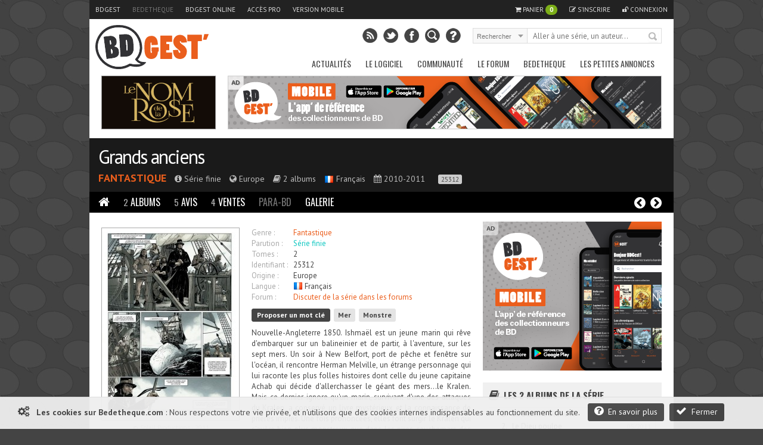

--- FILE ---
content_type: text/html; charset=UTF-8
request_url: https://www.bedetheque.com/serie-25312-BD-Grands-anciens.html
body_size: 15213
content:
<!DOCTYPE html>
<html dir="ltr" lang="fr">

        <head>
                <!-- ENV/PRODUCTION/0 -->
                
                <title>Grands anciens - BD, informations, cotes</title>
                <meta charset="utf-8" />
                <meta name="robots" content="index,follow" />

                <meta name="viewport" content="width=device-width" />
                <meta name="keywords" content="Grands anciens, bd, manga, comics, base, cote, argus, cotation, bdm, bande, dessinee, bandes, dessines, logiciel, gestion, collection, couverture, comix, petites annonces, ventes" />    
                <meta name="description" content="Tout sur la série Grands anciens : Nouvelle-Angleterre 1850. Ishmaël est un jeune marin qui rêve d'embarquer sur un balineinier et de partir, à l'aventure, sur les sept mers. Un soir à New Belfort, port de pêche et fenêtre sur l'océan, il rencontre Herman Melville, un étrange personnage qui lui raconte les plus folles histoires dont celle du jeune capitaine Achab qui décide d'allerchasser le géant des mers...le Kralen. Mais ce dernier ignore qu'un marin, survivant d'une des attaques du Kralen, a conservé un livre mystérieux et la connaissance de prières impies. Une fois prononcées, elles font surgir le Kralen qui s'avère bien plus monstreux que dans les pires cauchemars des équipages." />
                <meta name="author" lang="fr" content="Philippe MAGNERON" />

                                <meta name="category" content="BD, bande dessinee" />        
                <link rel="image_src" href="https://www.bedetheque.com/media/Couvertures/Couv_114261.jpg" />

                <meta property="og:title" content="Grands anciens - BD, informations, cotes" />
                <meta property="og:type" content="website" />
                <meta property="og:image" content="https://www.bedetheque.com/media/Couvertures/Couv_114261.jpg" />
                <meta property="og:url" content="https://www.bedetheque.com/serie-25312-BD-Grands-anciens.html" />
                <meta property="og:description" content="Tout sur la série Grands anciens : Nouvelle-Angleterre 1850. Ishmaël est un jeune marin qui rêve d'embarquer sur un balineinier et de partir, à l'aventure, sur les sept mers. Un soir à New Belfort, port de pêche et fenêtre sur l'océan, il rencontre Herman Melville, un étrange personnage qui lui raconte les plus folles histoires dont celle du jeune capitaine Achab qui décide d'allerchasser le géant des mers...le Kralen. Mais ce dernier ignore qu'un marin, survivant d'une des attaques du Kralen, a conservé un livre mystérieux et la connaissance de prières impies. Une fois prononcées, elles font surgir le Kralen qui s'avère bien plus monstreux que dans les pires cauchemars des équipages." />

                                <meta name="twitter:card" content="summary_large_image" />
                <meta name="twitter:site" content="@BDGest" />
                <meta name="twitter:creator" content="" />
                <meta name="twitter:title" content="Grands anciens - BD, informations, cotes" />
                <meta name="twitter:description" content="Tout sur la série Grands anciens : Nouvelle-Angleterre 1850. Ishmaël est un jeune marin qui rêve d'embarquer sur un balineinier et de partir, à l'aventure, sur les sept mers. Un soir à New Belfort, port de pêche et fenêtre sur l'océan, il rencontre Herman Melville, un étrange personnage qui lui raconte les plus folles histoires dont celle du jeune capitaine Achab qui décide d'allerchasser le géant des mers...le Kralen. Mais ce dernier ignore qu'un marin, survivant d'une des attaques du Kralen, a conservé un livre mystérieux et la connaissance de prières impies. Une fois prononcées, elles font surgir le Kralen qui s'avère bien plus monstreux que dans les pires cauchemars des équipages." />
                <meta name="twitter:image" content="https://www.bedetheque.com/media/Couvertures/Couv_114261.jpg" />


                <!-- <link rel="icon" type="image/png" href="https://www.bedetheque.com/favicon.ico" /> -->
                <!-- <link rel="icon" type="image/png" href="https://www.bedetheque.com/skin/icons/favicon_bedetheque.png" /> -->
                <link rel="icon" href="https://www.bedetheque.com/favicon_bdgest.svg"  type="image/svg+xml">
                
                                        <link rel="canonical" href="https://www.bedetheque.com/serie-25312-BD-Grands-anciens.html" >
                                        
                <link rel="alternate" type="application/rss+xml" title="BDGest RSS Feed" href="https://www.bdgest.com/rss" /> 
                                        <link rel="alternate" media="only screen and (max-width: 640px)" href="https://m.bedetheque.com/serie-25312-BD-Grands-anciens.html" >
                
                <link href="https://www.bdgest.com/css/reset.css" rel="stylesheet" type="text/css" />
                <link href="https://www.bdgest.com/css/text.css" rel="stylesheet" type="text/css" />
                <link href="https://www.bdgest.com/css/960.css" rel="stylesheet" type="text/css" />
                <link href="https://www.bdgest.com/css/colorbox.css" rel="stylesheet" type="text/css" />
                <link href="https://www.bdgest.com/css/flexslider.css" rel="stylesheet" type="text/css" />
                <link href="https://www.bedetheque.com/css/font-awesome.min.css" rel="stylesheet" type="text/css" />
                <link href="https://www.bdgest.com/css/style.css?v=f49badc8" rel="stylesheet" type="text/css" />
                <link href="https://www.bdgest.com/css/jqueryui/jquery-ui-1.9.1.custom.min.css" rel="stylesheet" type="text/css" />
                <link href="https://www.bdgest.com/css/rating.css" rel="stylesheet" type="text/css" />
                <link href="https://fonts.googleapis.com/css?family=Oswald:regular,italic,bold,bolditalic" rel="stylesheet" type="text/css" />
                <link href="https://fonts.googleapis.com/css?family=PT+Sans:regular,italic,bold,bolditalic" rel="stylesheet" type="text/css" />

                                        <link href="https://www.bdgest.com/css/bandeau.css?v=f49badc8" rel="stylesheet" type="text/css" />
                
                <!-- Dark Mode -->
                   
                <link href="https://www.bdgest.com/css/responsive.css?v=f49badc8" rel="stylesheet" type="text/css" />
                                       

        
                        	
        

        <!-- Code de gestion des campagnes -->
                 
                                         
                                                                                                                        <script src='https://www.bedetheque.com/javascript/campagne?Zone[]=1&Zone[]=2&Zone[]=6&Zone[]=9&Zone[]=8&rd=2362'></script> 
                                                                        
                                                                                        
        <!--[if lt IE 9]>
                <script type="text/javascript" src='https://www.bdgest.com/js/ie.js'></script>        
        <link href="https://www.bdgest.com/css/ie.css" rel="stylesheet" type="text/css" />
        <![endif]-->          
        
        <style type="text/css">
                
                .MNWPQX8DLtbVlyp1 { width: 190px; height:88px; border:1px solid #888; float: left; overflow:hidden; }
                .MNWPQX8DLtbVlyp1 img { width: 190px; height: 88px; border: none;}  
        
                .WfYB9P5wC7amLiZE { display:block; margin-bottom:20px; height:140px; width:300px; }
                .WfYB9P5wC7amLiZE img { height:140px; width:300px; }
        
                .UGSaZvIT264BLN3H { width: 940px; margin: 0px auto 5px auto; overflow: hidden;z-index:0;}   
                
                @media only screen and (max-width: 767px) {
	
                        .UGSaZvIT264BLN3H { display:none !important;}   
                }
                
                @media only screen and (min-width: 480px) and (max-width: 767px) {
                        .UGSaZvIT264BLN3H { display:none !important;}   
                }
                
       </style>
       
</head>

<body class="home blog">
        
        <!--<div id="fb-root"></div>
        <script>(function(d, s, id) {
          var js, fjs = d.getElementsByTagName(s)[0];
          if (d.getElementById(id)) return;
          js = d.createElement(s); js.id = id;
          js.src = "//connect.facebook.net/fr_FR/sdk.js#xfbml=1&version=v2.0";
          fjs.parentNode.insertBefore(js, fjs);
        }(document, 'script', 'facebook-jssdk'));</script>
        -->
        <input type="hidden" value="" id="yyt">
        
        <div class="pixel_impression" style="display:none;">
            <img id="ImgPixelImpression" src="https://www.bdgest.com/habillages/pixelvide.png" align="bottom" width="1" height="1" border="0" hspace="1"> 
        </div>
        
        <div class="overlay" id="msg-overlay">
                <div class="overlay-grise"></div>
                <div id="msg-div" class="overlay-div">
                        <div class="overlay-entete center">
                                Cher lecteur de BDGest
                                <a href="#" class="ferme-overlay"><i class="icon-remove"></i></a>
                        </div>
                        <div class="overlay-container">
                                <p>Vous utilisez « Adblock » ou un autre logiciel qui bloque les zones publicitaires. Ces emplacements publicitaires sont une source de revenus indispensable à l'activité de notre site.</p>
                                <p>Depuis la création des site bdgest.com et bedetheque.com, nous nous sommes fait une règle de refuser tous les formats publicitaires dits "intrusifs". Notre conviction est qu'une publicité de qualité et bien intégrée dans le design du site sera beaucoup mieux perçue par nos visiteurs.</p>
                                <p>Pour continuer à apprécier notre contenu tout en gardant une bonne expérience de lecture, nous vous proposons soit :</p>
                                <br/>
                                <ul>
                                        <li><b>de validez dans votre logiciel Adblock votre acceptation de la visibilité des publicités sur nos sites.</b>
                                                <br/>
                                                Depuis la barre des modules vous pouvez désactiver AdBlock pour les domaine "bdgest.com" et "bedetheque.com".                         <br/><br/>
                                        </li>
                                        <li><b>d'acquérir une licence BDGest.</b>
                                                <br/>
                                                En plus de vous permettre l'accès au logiciel BDGest\' Online pour gérer votre collection de bande dessinées, cette licence vous permet de naviguer sur le site sans aucune publicité.

                                        </li>
                                </ul>
                                <br/><br/>
                                Merci pour votre compréhension et soutien,<br/>
                                L'équipe BDGest

                        </div>
                        <div class="overlay-boutons">

                                <input type="button" value="Fermer" class="buttonflat gray ferme-overlay">
                        </div>
                </div>		
        </div>

                        <div class="cookie_message">                       
                        <span class="msg">  
                                <i class="icon-cogs icon-1x"></i>&nbsp;&nbsp;
                                <b>Les cookies sur Bedetheque.com</b> : 
                                Nous respectons votre vie privée, et n'utilisons que des cookies internes indispensables au fonctionnement du site.                                      
                                <a href="https://www.bdgest.com/cookies" class="buttonflat bt-mid" style="margin-left:10px;"><i class="icon-question-sign icon-1x"></i>&nbsp;&nbsp;En savoir plus</a>
                                <a href="#" class="buttonflat bt-mid" id="link_ferme_cookie"><i class="icon-ok icon-1x"></i>&nbsp;&nbsp;Fermer</a>
                        </span>

                </div>
        
                                                <script>
                if (Campagnes[2] != "") {
                        document.write("<div id=\"pub-overlay\" class=\"overlay\">");
                        document.write("<div class=\"overlay-grise\"></div>");
                        document.write("<div id=\"interstitiel\">");
                        AfficheZone(2);
                        document.write("</div>");
                        document.write("<div id=\"interstitiel-ferme\"><a class=\"ferme-overlay\">Accès direct à www.bedetheque.com</a></div>");
                        document.write("</div>");
                }
                        </script> 
                	
                <div class="overlay" id="form-overlay">
                <div class="overlay-grise"></div>
                <div id="form-div" class="overlay-div">
                        <div class="overlay-entete">Titre Fenetre</div>
                        <div class="overlay-container">
                                Contenu Fenetre
                        </div>
                        <div class="overlay-boutons">
                                <input type="button" value="Fermer" class="button gray ferme-overlay">
                        </div>
                </div>		
        </div>

        <div class="overlay" id="form-overlay-acheter">
                <div class="overlay-grise"></div>
                <div id="form-div-acheter" class="overlay-div"></div>		
        </div>

        
        <div class="overlay" id="login-overlay">
        <div class="overlay-grise"></div>
        <div id="login-div" class="overlay-div">
                <form method="post" action="https://www.bedetheque.com/connect/login">
                        <input type="hidden" name="page_source" value="https://www.bedetheque.com/serie-25312-BD-Grands-anciens.html">
                        <input type="hidden" name="csrf_token_bel" value="ce9070e2a03040cb75efc54acd29dfc7">
                        <div class="overlay-entete">
                                Connexion
                                <a href="#" class="ferme-overlay"><i class="icon-remove"></i></a>
                        </div>
                        <div class="overlay-container">
                                <div class="overlay-icon-login">
                                </div>

                                <fieldset>
                                        <ul>
                                                <li><label for="pseudo">Pseudo : </label><input type="text" id="pseudo" name="pseudo" value="" placeholder="Votre pseudo" class="ombre" /></li>
                                                <li><label for="password">Mot de passe : </label><input type="password" id="password" name="password" value="" placeholder="Votre mot de passe" class="ombre"/></li>
                                                <li><label for="auto_connect"></label><input type="checkbox" id="auto_connect" name="auto_connect" value="1" /> Se souvenir de moi</li>

                                        </ul>       
                                </fieldset>
                                <span><a href="https://www.bdgest.com/compte/password">J'ai oublié mon mot de passe</a></span>
                        </div>
                        <div class="overlay-boutons">
                                <a href="https://www.bdgest.com/compte/inscription" class="buttonflat gray" style="float:left;">Inscription gratuite</a>
                                <input type="submit" value="Connexion" class="buttonflat" id="btConnexion">
                                <input type="button" value="Fermer" class="buttonflat gray ferme-overlay">
                        </div>
                </form>
        </div>		
</div>                        <div id="hab_click">
                                                        <script type='text/javascript'>AfficheZone(1);</script>
                                        </div>

                <div id="hab_click_side"></div>
                <!-- Begin General -->
        <div class="general">
                <header>
                        <!-- Begin Top -->
                        <div class="top">
                                <div class="top-wrap">
                                        <!-- Begin Top Navigation -->
                                        <div class="top-nav-wrapper">
                                                <div class="menu-top-menu-container">
                                                        <ul class="topNav">
                                                                <li class=""><a href="https://www.bdgest.com/">BDGest</a></li>
                                                                <li class="active"><a href="https://www.bedetheque.com/">Bedetheque</a></li>
                                                                <li><a href="https://online.bdgest.com/">BDGest Online</a></li>
                                                                <li><a href="https://www.bdgest.com/pro">Accès pro</a></li>
                                                                                                                                        <li><a href="https://m.bedetheque.com/serie-25312-BD-Grands-anciens.html">Version mobile</a></li>
                                                                                                                               
                                                                
                                                                
                                                                <!--
                                                                <li>
                                                                        <div class="fb-like" data-href="https://www.facebook.com/bdgest" data-layout="button" data-action="like" data-show-faces="true" data-share="true"></div>
                                                                </li> 
                                                                -->
                                                        </ul>
                                                </div>	
                                                <div class="menu-top-connexion">
                                                        <ul class="topNav">
                                                                                                                                        <li class="">
                                                                                <a href="" class="lien-panier"><i class="icon-shopping-cart"></i> Panier <span id="qte-panier">0</span>
                                                                                </a>
                                                                        </li>
                                                                                                                                
                                                                                                                                        <li class=""><a href="https://www.bdgest.com/compte/inscription"><i class="icon-edit"></i> S'inscrire</a></li>
                                                                        <li class="" id="li-connexion"><a href="" class="a-connexion"><i class="icon-unlock"></i> Connexion</a></li>
                                                                
                                                        </ul>
                                                </div>
                                        </div>
                                        <!-- End Top Navigation -->
                                </div>
                        </div>
                        <!-- End Top -->
                        <!-- Begin Top Container 960 gs -->
                        <div class="header container_12">
                                <!-- Begin Logo Header -->
                                <div class="grid_4 logo-header">
                                        <a href='https://www.bdgest.com/'>
                                            <img src="https://www.bdgest.com/skin/logo_h.svg" title="BDGest"/>
                                                                                    </a>                                        
                                        <!--<span class="logo-subtitle">Toute la bande dessinée</span>-->
                                </div>
                                <!-- End Logo Header -->	
                                <!-- Begin Header Content -->
                                <div class="grid_8 prefix_4 header-content">
                                        <!-- Begin Search Header -->
                                        <div class="search-header">
                                                <form method="get" id="search" action="">
                                                        <input type="hidden" id="idglobalsearch" value="">
                                                        <div class="search-select">
                                                                <span class="search-txt-select" id="lib-search-where">Rechercher</span>
                                                                <span class="search-ico-select"></span>
                                                                <select id="searchwhere" name="searchwhere">
                                                                        <option value="0">Accès direct</option>
                                                                        <option value="1">dans tout le site</option>
                                                                        <option value="2">dans les chroniques</option>
                                                                        <option value="3">dans les previews</option>
                                                                        <option value="4">dans les news</option>
                                                                        <option value="5">dans les galeries</option>
                                                                        <option value="6">dans le forum</option>
                                                                        <option value="7">dans la bedetheque</option>
                                                                </select>
                                                        </div>
                                                        <div class="search-text">
                                                                <input type="text" class="search-top" id="searchglobal" value="" placeholder="Aller à une série, un auteur..." />
                                                                <input type="text" class="search-top" name="searchsite" id="searchsite" value="" placeholder="Rechercher..." style="display:none;"/>
                                                        </div>
                                                        <div class="search-button">
                                                                <button type="submit" id="searchbutton" title="Recherche la série dans la bedetheque">Rechercher</button>
                                                        </div>

                                                </form>
                                        </div>	
                                        <!-- Begin Social Header -->
                                        <div class="social-header">
                                                <ul>
                                                        <li class="rss"><a type="application/rss+xml" target="_blank" href="https://www.bdgest.com/rss" title="Flux RSS du site"></a></li>
                                                        <li class="twitter"><a  target="_blank" href="https://www.twitter.com/BDGest" title="Suivez-nous sur Twitter"></a></li>
                                                        <li class="facebook"><a  target="_blank" href="https://www.facebook.com/pages/BD-Gest-Le-portail-BD-de-r%C3%A9f%C3%A9rence/307005630304?ref=hl" title="Suivez-nous sur Facebook" ></a></li>
                                                        <li class="recherche"><a href="https://www.bedetheque.com/search" title="Recherche avancée dans la bedetheque"></a></li>
                                                        <li class="aide"><a href="https://www.bdgest.com/aide" title="Aide"></a></li>
                                                </ul>
                                        </div>
                                        <!-- End Social Header -->

                                </div>
                                <!-- End Header Content -->
                        </div>
                        <!-- End Top Container 960 gs -->
                        <div class="clear"></div>
                        
<div class="container_12 mainnavmenu">
        <!-- Begin Main Navigation -->
        <div class="grid_12 main-nav-wrapper">

                <div class="menu-main-menu-container">
                        <ul id="menu-main-menu" class="mainNav">
                                                                        <li><a href="https://www.bdgest.com/" alt="BD Gest">Actualités</a>
                                                                                                        <ul class="sub-menu">
                                                                                                                                        <li><a href="https://www.bdgest.com/chroniques "><i class="icon-star"></i>&nbsp; Chroniques</a>
                                                                      
                                                                                                                                                </li>
                                                                                                                                        <li><a href="https://www.bdgest.com/previews "><i class="icon-picture"></i>&nbsp; Previews</a>
                                                                      
                                                                                                                                                </li>
                                                                                                                                        <li><a href="https://www.bdgest.com/news "><i class="icon-quote-left"></i>&nbsp; News</a>
                                                                      
                                                                                                                                                </li>
                                                                                                                                        <li><a href="https://www.bdgest.com/dossiers "><i class="icon-film"></i>&nbsp; Expos & Dossiers</a>
                                                                      
                                                                                                                                                </li>
                                                                                                                                        <li><a href="https://www.bdgest.com/sorties_bd "><i class="icon-star"></i>&nbsp; Calendrier des sorties</a>
                                                                      
                                                                                                                                               
                                                                                <ul class="sub-menu">
		

                                                                                                                                                                    <li><a href="https://www.bdgest.com/sorties_bd" style="padding-left: 15px;">Franco-Belge</a></li>
                                                                                                                                                                    <li><a href="https://www.bdgest.com/sorties_comics" style="padding-left: 15px;">Comics</a></li>
                                                                                                                                                                    <li><a href="https://www.bdgest.com/sorties_manga" style="padding-left: 15px;">Manga</a></li>
                                                                                                                                                                    <li><a href="https://www.bdgest.com/sorties_bd?TT=1" style="padding-left: 15px;">Tirages spéciaux</a></li>
                                                                                                                                                                </ul>
                                                                                                                                                </li>
                                                                                                                                        <li><a href="https://www.bdgest.com/top/ventes "><i class="icon-bolt"></i>&nbsp; Meilleures ventes</a>
                                                                      
                                                                                                                                                </li>
                                                                                                                                        <li><a href="https://www.bdgest.com/festivals "><i class="icon-calendar"></i>&nbsp; Festivals et dédicaces</a>
                                                                      
                                                                                                                                                </li>
                                                                                                                                        <li><a href="https://www.bdgest.com/bdgestarts "><i class="icon-glass"></i>&nbsp; BDGest'Arts</a>
                                                                      
                                                                                                                                                </li>
                                                                                                                        </ul>        
                                                             
                                        </li>        
                                                                        <li><a href="https://www.bdgest.com/logiciel" alt="Présentation du logiciel">Le Logiciel</a>
                                                                                                        <ul class="sub-menu">
                                                                                                                                        <li><a href="https://www.bdgest.com/logiciel "><i class="icon-info-sign"></i>&nbsp; Présentation</a>
                                                                      
                                                                                                                                                </li>
                                                                                                                                        <li><a href="https://www.bdgest.com/logiciel/commander "><i class="icon-shopping-cart"></i>&nbsp; Commander</a>
                                                                      
                                                                                                                                                </li>
                                                                                                                                        <li><a href="https://online.bdgest.com/ "><i class="icon-globe"></i>&nbsp; BDGest Online</a>
                                                                      
                                                                                                                                                </li>
                                                                                                                                        <li><a href="https://www.bdgest.com/logiciel/presse "><i class="icon-file-alt"></i>&nbsp; Revue de presse</a>
                                                                      
                                                                                                                                                </li>
                                                                                                                        </ul>        
                                                             
                                        </li>        
                                                                        <li><a href="https://www.bdgest.com/communaute" alt="Communaute">Communauté</a>
                                                                                                        <ul class="sub-menu">
                                                                                                                                        <li><a href="https://www.bdgest.com/top "><i class="icon-trophy"></i>&nbsp; Top 5 des lecteurs</a>
                                                                      
                                                                                                                                                </li>
                                                                                                                                        <li><a href="https://www.bedetheque.com/pantheon "><i class="icon-trophy"></i>&nbsp; Le panthéon de la BD</a>
                                                                      
                                                                                                                                                </li>
                                                                                                                                        <li><a href="https://www.bdgest.com/concours "><i class="icon-fire"></i>&nbsp; Concours</a>
                                                                      
                                                                                                                                                </li>
                                                                                                                                        <li><a href="https://www.bdgest.com/galerie "><i class="icon-picture"></i>&nbsp; Galerie</a>
                                                                      
                                                                                                                                                </li>
                                                                                                                                        <li><a href="https://www.bedetheque.com/indispensables.html "><i class="icon-heart"></i>&nbsp; Indispensables BD</a>
                                                                      
                                                                                                                                                </li>
                                                                                                                                        <li><a href="https://www.bedetheque.com/avis "><i class="icon-comment"></i>&nbsp; Avis des lecteurs</a>
                                                                      
                                                                                                                                                </li>
                                                                                                                                        <li><a href="https://www.bdgest.com/bdgestival "><i class="icon-camera"></i>&nbsp; BDGest'ival</a>
                                                                      
                                                                                                                                                </li>
                                                                                                                        </ul>        
                                                             
                                        </li>        
                                                                        <li><a href="https://www.bdgest.com/forum/" alt="Forum BD">Le Forum</a>
                                                                                                        <ul class="sub-menu">
                                                                                                                                        <li><a href="https://www.bdgest.com/forum/ "><i class="icon-home"></i>&nbsp; Accueil</a>
                                                                      
                                                                                                                                                </li>
                                                                                                                                        <li><a href="https://www.bdgest.com/forum/faq.php "><i class="icon-question-sign"></i>&nbsp; Aide</a>
                                                                      
                                                                                                                                                </li>
                                                                                                                                        <li><a href="https://www.bdgest.com/forum/search.php "><i class="icon-search"></i>&nbsp; Recherche</a>
                                                                      
                                                                                                                                                </li>
                                                                                                                                        <li><a href="https://www.bdgest.com/forum/memberlist.php "><i class="icon-group"></i>&nbsp; Les membres</a>
                                                                      
                                                                                                                                                </li>
                                                                                                                                        <li><a href="https://www.bdgest.com/forum/ranks.php "><i class="icon-bookmark"></i>&nbsp; Les rangs</a>
                                                                      
                                                                                                                                                </li>
                                                                                                                                        <li><a href="https://www.bdgest.com/forum/viewonline.php "><i class="icon-globe"></i>&nbsp; Qui est en ligne ?</a>
                                                                      
                                                                                                                                                </li>
                                                                                                                        </ul>        
                                                             
                                        </li>        
                                                                        <li><a href="https://www.bedetheque.com/" alt="La bedetheque">Bedetheque</a>
                                                                                                        <ul class="sub-menu">
                                                                                                                                        <li><a href="https://www.bedetheque.com/nouveautes "><i class="icon-star"></i>&nbsp; Nouveautés</a>
                                                                      
                                                                                                                                                </li>
                                                                                                                                        <li><a href="https://www.bedetheque.com/bandes_dessinees_A.html "><i class="icon-comments"></i>&nbsp; Les Séries</a>
                                                                      
                                                                                                                                                </li>
                                                                                                                                        <li><a href="https://www.bedetheque.com/liste_auteurs_BD_A.html "><i class="icon-user"></i>&nbsp; Les Auteurs</a>
                                                                      
                                                                                                                                                </li>
                                                                                                                                        <li><a href="https://www.bedetheque.com/pantheon "><i class="icon-trophy"></i>&nbsp; Le Panthéon de la BD</a>
                                                                      
                                                                                                                                                </li>
                                                                                                                                        <li><a href="https://www.bedetheque.com/liste_revues_A.html "><i class="icon-file-alt"></i>&nbsp; Les Revues</a>
                                                                      
                                                                                                                                                </li>
                                                                                                                                        <li><a href="https://www.bedetheque.com/theme "><i class="icon-comments-alt"></i>&nbsp; Les Thèmes</a>
                                                                      
                                                                                                                                                </li>
                                                                                                                                        <li><a href="https://www.bedetheque.com/ventes "><i class="icon-shopping-cart"></i>&nbsp; Petites Annonces</a>
                                                                      
                                                                                                                                                </li>
                                                                                                                                        <li><a href="https://www.bedetheque.com/album/creation "><i class="icon-plus-sign"></i>&nbsp; Ajouter un album</a>
                                                                      
                                                                                                                                                </li>
                                                                                                                                        <li><a href="https://www.bedetheque.com/search "><i class="icon-search"></i>&nbsp; Recherche détaillée</a>
                                                                      
                                                                                                                                                </li>
                                                                                                                        </ul>        
                                                             
                                        </li>        
                                                                        <li><a href="https://www.bedetheque.com/ventes" alt="Les petites annonces BD">Les petites annonces</a>
                                                             
                                        </li>        
                                                        </ul>
                </div>		
        </div>

        <!-- End Main Navigation -->
</div>
<div class="container_12 dropdownmenu">
        <!-- Begin Main Navigation -->
        <div class="grid_12">

                <div class="responsive-menu-wrapper">
                        <select class="menu dropdown-menu">
                                <option value="" class="blank" selected="selected">&#8211; Menu principal &#8211;</option>
                                                                        <option value="#">-------------Actualités-------------</option>
                                                                                                                                                <option value="https://www.bdgest.com/chroniques">Chroniques</option>
                                                                                                        <option value="https://www.bdgest.com/previews">Previews</option>
                                                                                                        <option value="https://www.bdgest.com/news">News</option>
                                                                                                        <option value="https://www.bdgest.com/dossiers">Expos & Dossiers</option>
                                                                                                        <option value="https://www.bdgest.com/sorties_bd">Calendrier des sorties</option>
                                                                                                        <option value="https://www.bdgest.com/top/ventes">Meilleures ventes</option>
                                                                                                        <option value="https://www.bdgest.com/festivals">Festivals et dédicaces</option>
                                                                                                        <option value="https://www.bdgest.com/bdgestarts">BDGest'Arts</option>
                                                                                              
                                                                        <option value="#">-------------Le Logiciel-------------</option>
                                                                                                                                                <option value="https://www.bdgest.com/logiciel">Présentation</option>
                                                                                                        <option value="https://www.bdgest.com/logiciel/commander">Commander</option>
                                                                                                        <option value="https://online.bdgest.com/">BDGest Online</option>
                                                                                                        <option value="https://www.bdgest.com/logiciel/presse">Revue de presse</option>
                                                                                              
                                                                        <option value="#">-------------Communauté-------------</option>
                                                                                                                                                <option value="https://www.bdgest.com/top">Top 5 des lecteurs</option>
                                                                                                        <option value="https://www.bedetheque.com/pantheon">Le panthéon de la BD</option>
                                                                                                        <option value="https://www.bdgest.com/concours">Concours</option>
                                                                                                        <option value="https://www.bdgest.com/galerie">Galerie</option>
                                                                                                        <option value="https://www.bedetheque.com/indispensables.html">Indispensables BD</option>
                                                                                                        <option value="https://www.bedetheque.com/avis">Avis des lecteurs</option>
                                                                                                        <option value="https://www.bdgest.com/bdgestival">BDGest'ival</option>
                                                                                              
                                                                        <option value="#">-------------Le Forum-------------</option>
                                                                                                                                                <option value="https://www.bdgest.com/forum/">Accueil</option>
                                                                                                        <option value="https://www.bdgest.com/forum/faq.php">Aide</option>
                                                                                                        <option value="https://www.bdgest.com/forum/search.php">Recherche</option>
                                                                                                        <option value="https://www.bdgest.com/forum/memberlist.php">Les membres</option>
                                                                                                        <option value="https://www.bdgest.com/forum/ranks.php">Les rangs</option>
                                                                                                        <option value="https://www.bdgest.com/forum/viewonline.php">Qui est en ligne ?</option>
                                                                                              
                                                                        <option value="#">-------------Bedetheque-------------</option>
                                                                                                                                                <option value="https://www.bedetheque.com/nouveautes">Nouveautés</option>
                                                                                                        <option value="https://www.bedetheque.com/bandes_dessinees_A.html">Les Séries</option>
                                                                                                        <option value="https://www.bedetheque.com/liste_auteurs_BD_A.html">Les Auteurs</option>
                                                                                                        <option value="https://www.bedetheque.com/pantheon">Le Panthéon de la BD</option>
                                                                                                        <option value="https://www.bedetheque.com/liste_revues_A.html">Les Revues</option>
                                                                                                        <option value="https://www.bedetheque.com/theme">Les Thèmes</option>
                                                                                                        <option value="https://www.bedetheque.com/ventes">Petites Annonces</option>
                                                                                                        <option value="https://www.bedetheque.com/album/creation">Ajouter un album</option>
                                                                                                        <option value="https://www.bedetheque.com/search">Recherche détaillée</option>
                                                                                              
                                                                        <option value="#">-------------Les petites annonces-------------</option>
                                            
                                                <option value="https://www.bedetheque.com/ventes">Les petites annonces</option>     
                                              
                                                        </select>       
                </div>
        </div>
        <!-- End Main Navigation -->
</div>
                </header>	
                <div class="clear"></div>

                <!-- Begin Container -->

                <div class="container" >

                                            
                      
                                                        
                                                                        <!-- Banniere publicitaire -->
                                        
                                        <div class="UGSaZvIT264BLN3H" style="width: 940px; margin: 0px auto 5px auto; overflow: hidden;z-index:0;">
                                                <div class="MNWPQX8DLtbVlyp1" style="width: 190px; height:88px; border:1px solid #888; float: left; overflow:hidden;">
                                                        <a href="https://www.bdgest.com/preview/detail/id/4618/source/bandeau"><img src="https://www.bdgest.com/prepages/Bandeaux/4618_ban.gif" title="Preview Le Nom de la Rose Livre second - Glénat" style="width: 190px; height: 88px; border: none;"></a>
                                                </div>

                                                <div class="ban-top">
                                                        <div class="pub-sticker">AD</div>
                                                        <div class="interne-728x90">
                                                                <script type="text/javascript">AfficheZone(6);</script>
                                                        </div>
                                                </div>

                                        </div>
                                                                <!-- End Banniere publicitaire -->
                        
                                                        <!-- Bandeau Bedetheque -->
                                <article class="bandeau-large">
        <input type="hidden" id="IdSerie" value="25312" />
        <input type="hidden" id="NbAlbums" value="2" />
        <input type="hidden" id="NbWrapper" value="1" />
        <input type="hidden" id="NbWrapperLigne" value="5" />
        <input type="hidden" id="LargeurWrapper" value="114" />
                        <input type="hidden" value="cache">
                <div class="bandeau-principal">
          
                <div class="bandeau-info serie">
                                                                                                       <h1>
                            <a href="serie-25312-BD-Grands-anciens.html">Grands anciens</a>
                                                                                                     <span></span>        
                                                        </h1>
                            
                        <h3>
                                                                        <span class="style">Fantastique</span>
                                                                <span></span>
                                <span><i class="icon-info-sign"></i> Série finie</span>
                                <span></span>
                                <span><i class="icon-globe"></i> Europe</span>
                                <span></span>
                                <span><i class="icon-book"></i> 2 albums</span>
                            
                                <span></span>

                                <span><img src="https://www.bdgest.com/skin/flags/France.png" class="flag"/> Français</span>
                                
                                                                        <span></span>
                                        <span><i class="icon-calendar"></i> 2010-2011</span>
                                                                        
                                                                        <span></span>
                                        <span class="idbel" title="Identifiant BEL">25312</span>
                        </h3>
                   
                </div>
                
                
        </div>
        
        <div class="bandeau-menu" >
                <ul>
                        <li><a href="https://www.bedetheque.com/serie-25312-BD-Grands-anciens.html" class="onglet-active "><i class="icon-home"></i></a></li>
                        <li><a href="https://www.bedetheque.com/albums-25312-BD-Grands-anciens.html" class=""><span class="gris">2</span> Albums</a></li>
                        <li><a href="https://www.bedetheque.com/avis-25312-BD-Grands-anciens.html" class=""><span class="gris">5</span> Avis</a></li>
                        <li><a href="https://www.bedetheque.com/ventes_serie-25312-BD-Grands-anciens.html" class=""><span class="gris">4</span> Ventes</a></li>
                        <li><a href="https://www.bedetheque.com/parabd-25312-BD-Grands-anciens.html" class="vide"><span class="gris"></span> Para-BD</a></li>
                        <li><a href="https://www.bedetheque.com/galerie-25312-BD-Grands-anciens.html" class="">Galerie</a></li>
                  
                </ul>
                
              
                        
                <ul class="nav-serie">
                        
                        <li><a href="https://www.bedetheque.com/serie-8861-BD-Grandmaster.html" title="Grandmaster"><i class="icon-chevron-sign-left"></i></a></li>
                        <li><a href="https://www.bedetheque.com/serie-19126-BD-Grands-batisseurs-du-Sagamore.html"  title="Grands bâtisseurs du Sagamore (Les)"><i class="icon-chevron-sign-right"></i></a></li>
                </ul>
        </div>
        
               
</article>                                

                        <!-- Debut du contenu de la page -->
                        <div class="container_12 wrapper">
                                                               
                                
                                <!-- Begin Content -->
                                <div class="content grid_8" >	

                                                                                                                                                                        


                                        <article class="single-block">

                        <div class="single-content serie"> <!-- Begin Reviews -->
                        <div class="serie-image">
                                                                        <a class="zoom-format-icon colorbox" href="https://www.bedetheque.com/media/Planches/PlancheS_25312.jpg" title="Grands anciens">
                                                <img src="https://www.bedetheque.com/cache/thb_series/PlancheS_25312.jpg" class="fadeover">
                                        </a>
                                        <div class="copyrightserie">© Soleil Productions - 2011</div>
                                                        </div>

                        <ul class="serie-info">
                                <li><label>Genre :</label><span class="style-serie">Fantastique</span></li>
                                <li><label>Parution :</label><span class="parution-serie">Série finie</span></li>
                                <li><label>Tomes :</label>2</li>
                                <li><label>Identifiant :</label>25312</li>
                                <li><label>Origine :</label>Europe</li>
                                <li><label>Langue :</label><img src="https://www.bdgest.com/skin/flags/France.png" class="flag"/> Français</li>


                                                                        <li><label>Forum :</label><a class="" href="https://www.bdgest.com/forum/search.php?keywords=Grands anciens&terms=all&fid[]=7&sc=1&sf=titleonly&sr=topics&sk=t&sd=d&st=0&ch=300&t=0&submit=Rechercher">Discuter de la série dans les forums</a></li>

                        </ul>
                        
                        <div>
                                <a href="#" class="buttonflat bt-xs bt-ajout-mot-cle" id="btAjouteMotCle" style="padding:2px 8px;">Proposer un mot clé</a>
                                                                        <a class="buttonflat white bt-xs mot-cle" href="https://www.bedetheque.com/search/albums?RechEO=0&RechMotCle=Mer">Mer</a>
                                                                        <a class="buttonflat white bt-xs mot-cle" href="https://www.bedetheque.com/search/albums?RechEO=0&RechMotCle=Monstre">Monstre</a>
                                
                                
                        </div>
                        
                        <!-- End Reviews -->
                        <p>Nouvelle-Angleterre 1850. Ishmaël est un jeune marin qui rêve d'embarquer sur un balineinier et de partir, à l'aventure, sur les sept mers. Un soir à New Belfort, port de pêche et fenêtre sur l'océan, il rencontre Herman Melville, un étrange personnage qui lui raconte les plus folles histoires dont celle du jeune capitaine Achab qui décide d'allerchasser le géant des mers...le Kralen. Mais ce dernier ignore qu'un marin, survivant d'une des attaques du Kralen, a conservé un livre mystérieux et la connaissance de prières impies. Une fois prononcées, elles font surgir le Kralen qui s'avère bien plus monstreux que dans les pires cauchemars des équipages.</p>

                        

                        <div class="bandeau-boutons-serie" id="bt-serie-25312">
                                                                <a href="https://www.bedetheque.com/album/creation/serie/25312" class="buttonflat" title="Ajouter un album dans cette série"><i class="icon-plus-sign"></i></a>

                                <a href="#" class="buttonflat" title="Detail des notes des albums" id="btDetailNotes"><i class="icon-signal"></i></a>

                                <a href="#" class="buttonflat btSuivreSerie" title="Suivre cette série dans BDGest Online"><i class="icon-bell-alt icon"></i></a>
                                <a href="https://www.bdgest.com/forum/search.php?keywords=Grands anciens&terms=all&fid[]=7&sc=1&sf=titleonly&sr=topics&sk=t&sd=d&st=0&ch=300&t=0&submit=Rechercher" class="buttonflat" title="Discuter de cette série dans le forum"><i class="icon-comments-alt"></i></a>
                                <a href="#" class="buttonflat btIndispensable" title="Voter pour cette série dans les indispensables"><i class="icon-heart"></i></a>                                
                                <a href="#" class="buttonflat btIndispensable bulle-vote" title="Voter pour cette série dans les indispensables"><em>4</em><br/>votes</a>                                

                                                                
                        </div>

                        


                </div>

                <div class="clear"></div>


</article><!-- Affichage du redactionnel BDGest -->
<div class="magazine-widget chronique">	
<!-- Affichage des chroniques -->
        <div class="grid_8 alpha widget-magazine half">
                <div class="widget-line-title"><h3><a href="https://www.bdgest.com/chroniques">Les Chroniques BDGest</a></h3></div>	
                                        <div class="block-big block-big-last ">
                                <div class="big-title"><h4><a href="https://www.bdgest.com/chronique/detail/id/4198/source/bel" title="Chronique Grands anciens - Tome 1">Tome -1- La Baleine blanche</a></h4></div>
                                <div class="xreview" style="float:right;margin-top:-10px;">
                                        <span><a href="https://www.bdgest.com/chronique/detail/id/4198/source/bel"><img src="https://www.bdgest.com/skin/stars2/2.5.png" title="Note : 5.00/10" alt="Note : 5.00/10"></a></span>
                                </div>
                                <div class="magz-meta-sub">06/09/2010  |  Par L. Gianati</div>
                                                                <p><a style="color:#444;" href="https://www.bdgest.com/chronique/detail/id/4198/source/bel" title="Chronique La Baleine blanche">Au milieu du 19e siècle, le petit port de New Bedford, dans le comté de Bristol, est surtout connu pour abriter les plus courageux chasseurs de baleines de la région. Le jeune Ishmaël, en quête de gloire et d’aventures, n’a qu’une envie : embarquer sur un baleinier et découvrir mers et océans. C’est ce qu’il explique à Hermann Melville, un écrivain rencontré dans une taverne. Celui-ci lui raconte alors l’incroyable histoire d’Achab, fier capitaine du Pequod, parti combattre le Kraken, un redoutable monstre marin. Ishmaël est conquis par le récit du romancier, à mi-chemin entre authenticité et légendes. La collection 1800 des éditions Soleil offre aux scénaristes de multiples possibilités. Le concept « des héros de la littérature classique du 19e siècle évoluant dans un univers aux accents fantastiques » peut en effet être décliné de mille et une façons, de la rencontre improbable (Mister Hyde contre Frankenstein) à celle franchement originale (Sherlock & les Vampires de Londres). Dans [&hellip;]</a></p>
                        </div>
                                                </div>
<!-- Affichage des previews -->
</div>
<!-- Fin affichage Redactionnel -->
<!-- Liens sociaux -->
<div class="widget-line-title">
        <h3><a name="aussi">A lire aussi</a></h3>
        <div class="boutons-titre">
                <a href="" class="buttonflat black" id="btSerieaLire">Ajouter une série "à lire aussi"</a>
        </div>

</div>	
<p>Une sélection de séries à lire si vous avez aimé <b>Grands anciens</b> :
<div class="alire">
                <div class="wrapper" style="max-width:570px;">
                <ul style="width:115px;" id="wrapper-ul">
                                                        <li>
                                        <a href="https://www.bedetheque.com/serie-24990-BD-Ash-Krystel.html" title="Ash (Krystel)">
                                                <img src="https://www.bedetheque.com/cache/thb_couv/Couv_112225.jpg" class="libre" alt="Ash (Krystel)">
                                        </a>
                                </li>
                                        </ul>
        </div>
        </div>

<div class="clear"></div>
<div class="widget-line-title"><h3>Détail des albums de la série</h3></div>
        
                    
<div class="clear"></div>
<ul class="liste-albums">
                <li itemscope itemtype="https://schema.org/Book" class=" ">
                        <a name="114261"></a>
                        <div class="album-side">
                                <div class="couv">
                                                                                <a itemprop="url" class="titre" href="https://www.bedetheque.com/BD-Grands-anciens-Tome-1-La-Baleine-blanche-114261.html" title="Voir la fiche Album de Grands anciens -1- La Baleine blanche">
                                                <img itemprop="image" src="https://www.bedetheque.com/cache/thb_couv/Couv_114261.jpg" alt="Grands anciens -1- La Baleine blanche">
                                        </a>
                                        <span>©Soleil Productions 2010 Lainé/Vukić</span>
                                </div>
                                <div class="sous-couv">
                                                                                                                                                <a class="zoom-format-icon browse-couvertures" href="https://www.bedetheque.com/media/Couvertures/Couv_114261.jpg" title="Couverture de Grands anciens -1- La Baleine blanche"> 
                                                                <img src="https://www.bedetheque.com/cache/thb_couv/Couv_114261.jpg" style="height:66px;" class="fadeover" alt="Couverture de Grands anciens -1- La Baleine blanche">
                                                        </a>
                                                                                                                                                        <a class="zoom-format-icon browse-planches" href="https://www.bedetheque.com/media/Planches/PlancheA_114261.jpg" title="Extrait de Grands anciens -1- La Baleine blanche">
                                                                <img src="https://www.bedetheque.com/cache/thb_planches/PlancheA_114261.jpg" style="height:66px;" class="fadeover" alt="Extrait de Grands anciens -1- La Baleine blanche">
                                                        </a>
                                                                                                                                                        <a class="zoom-format-icon browse-versos" href="https://www.bedetheque.com/media/Versos/Verso_114261.jpg" title="Verso de Grands anciens -1- La Baleine blanche">
                                                                <img  src="https://www.bedetheque.com/cache/thb_versos/Verso_114261.jpg" style="height:66px;" class="fadeover" alt="Verso de Grands anciens -1- La Baleine blanche">
                                                        </a>
                                                                                                                        </div>
                        </div>
                        <div class="album-main">

                                <h3>
                                        <a class="titre" href="https://www.bedetheque.com/BD-Grands-anciens-Tome-1-La-Baleine-blanche-114261.html" title="La Baleine blanche">
                                                <span itemprop="name">
                                                        1<span class="numa"></span>
                                                        .         
                                                        La Baleine blanche                                                </span>
                                        </a>
                                </h3>
                          
                                                                        <div class="eval">
                                                <label>Evaluation :</label>

                                                <div class="ratingblock"  >
                                <ul id="rate114261" class="unit-rating" >
                           
                        <li id="current-rating114261" class="current-rating" style="width:68%;">Currently 3.40/10</li>      
                                                                                                <li class="a-rate114261"><a href="https://www.bedetheque.com/ajax/rating/note/0/album/114261" title="0 sur 5" class="r1-unit noter" rel="nofollow">1</a></li>
                                                                        <li class="a-rate114261"><a href="https://www.bedetheque.com/ajax/rating/note/1/album/114261" title="1 sur 5" class="r2-unit noter" rel="nofollow">2</a></li>
                                                                        <li class="a-rate114261"><a href="https://www.bedetheque.com/ajax/rating/note/2/album/114261" title="2 sur 5" class="r3-unit noter" rel="nofollow">3</a></li>
                                                                        <li class="a-rate114261"><a href="https://www.bedetheque.com/ajax/rating/note/3/album/114261" title="3 sur 5" class="r4-unit noter" rel="nofollow">4</a></li>
                                                                        <li class="a-rate114261"><a href="https://www.bedetheque.com/ajax/rating/note/4/album/114261" title="4 sur 5" class="r5-unit noter" rel="nofollow">5</a></li>
                                                                        <li class="a-rate114261"><a href="https://www.bedetheque.com/ajax/rating/note/5/album/114261" title="5 sur 5" class="r6-unit noter" rel="nofollow">6</a></li>
                                      
                         
                </ul>
                <p class="message" id="ratemsg114261">
                                                                                                                                Note: <strong>3.4</strong>/5 (30 votes)                                                                
                        
                </p>           
</div>
                                        </div>
                                                 
                                <ul class="infos">
                                                                                
                                        <li><label>Identifiant : </label>114261</li>
                                        

                                                                                        <li>
                                                        <label>Scénario :</label>
                                                                                                                                <a href="https://www.bedetheque.com/auteur-11735-BD-Laine-Jean-Marc.html" title="Voir la fiche de Lainé, Jean-Marc" alt="Voir la fiche de Lainé, Jean-Marc">
                                                                               
                                                                <span itemprop="author">Lainé, Jean-Marc</span>
                                                                        
                                                                </a>
                                                                     
                                                </li>       
                                                                                                <li>
                                                        <label>Dessin :</label>
                                                                                                                                <a href="https://www.bedetheque.com/auteur-22495-BD-Vukić-Bojan.html" title="Voir la fiche de Vukić, Bojan" alt="Voir la fiche de Vukić, Bojan">
                                                                               
                                                                <span itemprop="illustrator">Vukić, Bojan</span>
                                                                        
                                                                </a>
                                                                     
                                                </li>       
                                                                                                <li>
                                                        <label>Couleurs :</label>
                                                                                                                                <a href="https://www.bedetheque.com/auteur-20687-BD-Perusse-Bell-Anouk.html" title="Voir la fiche de Pérusse-Bell, Anouk" alt="Voir la fiche de Pérusse-Bell, Anouk">
                                                                               
                                                                <span itemprop="illustrator">Pérusse-Bell, Anouk</span>
                                                                        
                                                                </a>
                                                                     
                                                </li>       
                                                                                                <li>
                                                        <label>Lettrage :</label>
                                                                                                                                <a href="https://www.bedetheque.com/auteur-15263-BD-Studio-Charon.html" title="Voir la fiche de Studio Charon" alt="Voir la fiche de Studio Charon">
                                                                               
                                                                <span itemprop="illustrator">Studio Charon</span>
                                                                        
                                                                </a>
                                                                     
                                                </li>       
                                                                                                <li>
                                                        <label>Couverture :</label>
                                                                                                                                <a href="https://www.bedetheque.com/auteur-22495-BD-Vukić-Bojan.html" title="Voir la fiche de Vukić, Bojan" alt="Voir la fiche de Vukić, Bojan">
                                                                               
                                                                <span itemprop="illustrator">Vukić, Bojan</span>
                                                                        
                                                                </a>
                                                                     
                                                </li>       
                                                                                                <li>
                                                        <label>Traduction :</label>
                                                                                                                                <a href="https://www.bedetheque.com/auteur-21569-BD-Kopeczky-Csaba.html" title="Voir la fiche de Kopeczky, Csaba" alt="Voir la fiche de Kopeczky, Csaba">
                                                                               
                                                                <span itemprop="illustrator">Kopeczky, Csaba</span>
                                                                        
                                                                </a>
                                                                     
                                                </li>       
                                                
                                        <li>
                                                <label>Dépot légal : </label>08/2010                                                                                                                                                        <meta itemprop="datePublished" content="2010-08-01">
                                                                                        </li>
                                                                                <li><label>Estimation : </label>non coté</li>
                                        <li><label>Editeur : </label><span itemprop="publisher">Soleil Productions</span></li>
                                                                                <li><label>Collection : </label><a href="https://www.bedetheque.com/search/albums?RechCollection=1800&RechEO=1">1800</a></li>
                                                                                                                        <li><label>Format : </label>Grand format</li>
                                        <li><label>ISBN : </label><span itemprop="isbn">9782302012684</span></li>
                                        <li><label>Planches :</label><span itemprop="numberOfPages">46</span></li>
                                                                                        <li><label>Poids :</label>658 g</li>
                                                                                <li><label>Autres infos : </label>
                                                                                                <i class="icon-star" title="Edition originale"></i>                                                                                                                                                                                        </li>        
                                        <li>
                                                <label>Créé le : </label>27/08/2010                                                <span class="grise"> (modifié le 06/04/2015 22:41)</span>                                        </li>
                                                                                                                </ul>
                                <div class="autres">
                                                                                <p><em>Info édition : </em> Noté "Première Edition"</p>
                                                                                                                        
                                </div>
                        </div>

                        <div class="album-online">
                                                                        <div id="Zone114261">       
                                        <a class="btAjoutColl buttonflat gray" title="Ajouter cet album à votre collection"><i class="icon-download-alt"></i> Collection</a>
                                        <a class="btAjoutWish buttonflat gray" title="Ajouter cet album à votre wishlist"><i class="icon-download-alt"></i>&nbsp;&nbsp;Wishlist&nbsp;&nbsp;</a>
                                        </div>
                                                                  

                                                <a href="https://www.bedetheque.com/BD-Grands-anciens-Tome-1-La-Baleine-blanche-114261.html" class="btAchat buttonflat green" title="Acheter cet album sur la bedetheque" ><i class="icon-shopping-cart"></i>&nbsp;&nbsp;Acheter&nbsp;&nbsp;<i class="icon-caret-right"></i></a>
                                        
 
                        </div>
                        <div class="album-admin" style="display: none;" id="bt-album-114261">
                                                                        
                        <a class="buttonflat tool gray btCote" title="Proposer une cote pour cet album" ><i class="icon-tag"></i></a>
                                        <a class="buttonflat tool gray btAvis" id="" title="Poster un avis sur cet album" ><i class="icon-comment"></i></a>
                        <a class="buttonflat tool gray btTop" title="Mettre cet album dans le top mensuel" ><i class="icon-heart"></i></a>
                                <a class="buttonflat tool gray btErreur" title="Signaler une erreur sur cet album" ><i class="icon-warning-sign"></i></a>                                
                         </div>

                </li>      
                <li itemscope itemtype="https://schema.org/Book" class=" ">
                        <a name="130883"></a>
                        <div class="album-side">
                                <div class="couv">
                                                                                <a itemprop="url" class="titre" href="https://www.bedetheque.com/BD-Grands-anciens-Tome-2-Le-Dieu-poulpe-130883.html" title="Voir la fiche Album de Grands anciens -2- Le Dieu poulpe">
                                                <img itemprop="image" src="https://www.bedetheque.com/cache/thb_couv/Couv_130883.jpg" alt="Grands anciens -2- Le Dieu poulpe">
                                        </a>
                                        <span>©Soleil Productions 2011 Lainé/Vukić</span>
                                </div>
                                <div class="sous-couv">
                                                                                                                                                <a class="zoom-format-icon browse-couvertures" href="https://www.bedetheque.com/media/Couvertures/Couv_130883.jpg" title="Couverture de Grands anciens -2- Le Dieu poulpe"> 
                                                                <img src="https://www.bedetheque.com/cache/thb_couv/Couv_130883.jpg" style="height:66px;" class="fadeover" alt="Couverture de Grands anciens -2- Le Dieu poulpe">
                                                        </a>
                                                                                                                                                        <a class="zoom-format-icon browse-planches" href="https://www.bedetheque.com/media/Planches/PlancheA_130883.jpg" title="Extrait de Grands anciens -2- Le Dieu poulpe">
                                                                <img src="https://www.bedetheque.com/cache/thb_planches/PlancheA_130883.jpg" style="height:66px;" class="fadeover" alt="Extrait de Grands anciens -2- Le Dieu poulpe">
                                                        </a>
                                                                                                                                                        <a class="zoom-format-icon browse-versos" href="https://www.bedetheque.com/media/Versos/Verso_130883.jpg" title="Verso de Grands anciens -2- Le Dieu poulpe">
                                                                <img  src="https://www.bedetheque.com/cache/thb_versos/Verso_130883.jpg" style="height:66px;" class="fadeover" alt="Verso de Grands anciens -2- Le Dieu poulpe">
                                                        </a>
                                                                                                                        </div>
                        </div>
                        <div class="album-main">

                                <h3>
                                        <a class="titre" href="https://www.bedetheque.com/BD-Grands-anciens-Tome-2-Le-Dieu-poulpe-130883.html" title="Le Dieu poulpe">
                                                <span itemprop="name">
                                                        2<span class="numa"></span>
                                                        .         
                                                        Le Dieu poulpe                                                </span>
                                        </a>
                                </h3>
                          
                                                                        <div class="eval">
                                                <label>Evaluation :</label>

                                                <div class="ratingblock"  >
                                <ul id="rate130883" class="unit-rating" >
                           
                        <li id="current-rating130883" class="current-rating" style="width:77.6%;">Currently 3.88/10</li>      
                                                                                                <li class="a-rate130883"><a href="https://www.bedetheque.com/ajax/rating/note/0/album/130883" title="0 sur 5" class="r1-unit noter" rel="nofollow">1</a></li>
                                                                        <li class="a-rate130883"><a href="https://www.bedetheque.com/ajax/rating/note/1/album/130883" title="1 sur 5" class="r2-unit noter" rel="nofollow">2</a></li>
                                                                        <li class="a-rate130883"><a href="https://www.bedetheque.com/ajax/rating/note/2/album/130883" title="2 sur 5" class="r3-unit noter" rel="nofollow">3</a></li>
                                                                        <li class="a-rate130883"><a href="https://www.bedetheque.com/ajax/rating/note/3/album/130883" title="3 sur 5" class="r4-unit noter" rel="nofollow">4</a></li>
                                                                        <li class="a-rate130883"><a href="https://www.bedetheque.com/ajax/rating/note/4/album/130883" title="4 sur 5" class="r5-unit noter" rel="nofollow">5</a></li>
                                                                        <li class="a-rate130883"><a href="https://www.bedetheque.com/ajax/rating/note/5/album/130883" title="5 sur 5" class="r6-unit noter" rel="nofollow">6</a></li>
                                      
                         
                </ul>
                <p class="message" id="ratemsg130883">
                                                                                                                                Note: <strong>3.9</strong>/5 (16 votes)                                                                
                        
                </p>           
</div>
                                        </div>
                                                 
                                <ul class="infos">
                                                                                
                                        <li><label>Identifiant : </label>130883</li>
                                        

                                                                                        <li>
                                                        <label>Scénario :</label>
                                                                                                                                <a href="https://www.bedetheque.com/auteur-11735-BD-Laine-Jean-Marc.html" title="Voir la fiche de Lainé, Jean-Marc" alt="Voir la fiche de Lainé, Jean-Marc">
                                                                               
                                                                <span itemprop="author">Lainé, Jean-Marc</span>
                                                                        
                                                                </a>
                                                                     
                                                </li>       
                                                                                                <li>
                                                        <label>Dessin :</label>
                                                                                                                                <a href="https://www.bedetheque.com/auteur-22495-BD-Vukić-Bojan.html" title="Voir la fiche de Vukić, Bojan" alt="Voir la fiche de Vukić, Bojan">
                                                                               
                                                                <span itemprop="illustrator">Vukić, Bojan</span>
                                                                        
                                                                </a>
                                                                     
                                                </li>       
                                                                                                <li>
                                                        <label>Couleurs :</label>
                                                                                                                                <a href="https://www.bedetheque.com/auteur-18954-BD-Digikore-Studios.html" title="Voir la fiche de Digikore Studios" alt="Voir la fiche de Digikore Studios">
                                                                               
                                                                <span itemprop="illustrator">Digikore Studios</span>
                                                                        
                                                                </a>
                                                                     
                                                </li>       
                                                                                                <li>
                                                        <label>Lettrage :</label>
                                                                                                                                <a href="https://www.bedetheque.com/auteur-15263-BD-Studio-Charon.html" title="Voir la fiche de Studio Charon" alt="Voir la fiche de Studio Charon">
                                                                               
                                                                <span itemprop="illustrator">Studio Charon</span>
                                                                        
                                                                </a>
                                                                     
                                                </li>       
                                                                                                <li>
                                                        <label>Couverture :</label>
                                                                                                                                <a href="https://www.bedetheque.com/auteur-22495-BD-Vukić-Bojan.html" title="Voir la fiche de Vukić, Bojan" alt="Voir la fiche de Vukić, Bojan">
                                                                               
                                                                <span itemprop="illustrator">Vukić, Bojan</span>
                                                                        
                                                                </a>
                                                                     
                                                </li>       
                                                                                                <li>
                                                        <label>Traduction :</label>
                                                                                                                                <a href="https://www.bedetheque.com/auteur-21569-BD-Kopeczky-Csaba.html" title="Voir la fiche de Kopeczky, Csaba" alt="Voir la fiche de Kopeczky, Csaba">
                                                                               
                                                                <span itemprop="illustrator">Kopeczky, Csaba</span>
                                                                        
                                                                </a>
                                                                     
                                                </li>       
                                                
                                        <li>
                                                <label>Dépot légal : </label>05/2011                                                                                                                                                        <meta itemprop="datePublished" content="2011-05-01">
                                                                                        </li>
                                                                                <li><label>Estimation : </label>non coté</li>
                                        <li><label>Editeur : </label><span itemprop="publisher">Soleil Productions</span></li>
                                                                                <li><label>Collection : </label><a href="https://www.bedetheque.com/search/albums?RechCollection=1800&RechEO=1">1800</a></li>
                                                                                                                        <li><label>Format : </label>Grand format</li>
                                        <li><label>ISBN : </label><span itemprop="isbn">9782302016057</span></li>
                                        <li><label>Planches :</label><span itemprop="numberOfPages">46</span></li>
                                                                                        <li><label>Poids :</label>624 g</li>
                                                                                <li><label>Autres infos : </label>
                                                                                                <i class="icon-star" title="Edition originale"></i>                                                                                                                                                                                        </li>        
                                        <li>
                                                <label>Créé le : </label>26/05/2011                                                <span class="grise"> (modifié le 07/04/2015 11:26)</span>                                        </li>
                                                                                                                </ul>
                                <div class="autres">
                                                                                                                        
                                </div>
                        </div>

                        <div class="album-online">
                                                                        <div id="Zone130883">       
                                        <a class="btAjoutColl buttonflat gray" title="Ajouter cet album à votre collection"><i class="icon-download-alt"></i> Collection</a>
                                        <a class="btAjoutWish buttonflat gray" title="Ajouter cet album à votre wishlist"><i class="icon-download-alt"></i>&nbsp;&nbsp;Wishlist&nbsp;&nbsp;</a>
                                        </div>
                                                                  

                                                <a href="https://www.bedetheque.com/BD-Grands-anciens-Tome-2-Le-Dieu-poulpe-130883.html" class="btAchat buttonflat green" title="Acheter cet album sur la bedetheque" ><i class="icon-shopping-cart"></i>&nbsp;&nbsp;Acheter&nbsp;&nbsp;<i class="icon-caret-right"></i></a>
                                        
 
                        </div>
                        <div class="album-admin" style="display: none;" id="bt-album-130883">
                                                                        
                        <a class="buttonflat tool gray btCote" title="Proposer une cote pour cet album" ><i class="icon-tag"></i></a>
                                        <a class="buttonflat tool gray btAvis" id="" title="Poster un avis sur cet album" ><i class="icon-comment"></i></a>
                        <a class="buttonflat tool gray btTop" title="Mettre cet album dans le top mensuel" ><i class="icon-heart"></i></a>
                                <a class="buttonflat tool gray btErreur" title="Signaler une erreur sur cet album" ><i class="icon-warning-sign"></i></a>                                
                         </div>

                </li>      
</ul>


<div class="post-nav"><a href="">
        </a><div class="nav-left"><a href=""></a><a href="https://www.bedetheque.com/serie-8861-BD-Grandmaster.html" title="Grandmaster" ><i class="icon-chevron-left"></i> Série précédente</a> </div>
        <div class="nav-right"><a href="https://www.bedetheque.com/serie-19126-BD-Grands-batisseurs-du-Sagamore.html"  title="Grands bâtisseurs du Sagamore (Les)" >Série suivante <i class="icon-chevron-right"></i></a> </div>
</div>


                                        
                                </div>
                                <!-- End Content -->



                                                                        <!-- Begin Right Sidebar -->
                                        <aside class="right-sidebar grid_4" id="sidebar">	
                                                <div class="interne-300x250">
        <script type="text/javascript">AfficheZone(8);</script>
</div>
<div class="widget">		
<!-- BEGIN WIDGET -->
        <h3 class="sidebar-widget-title"><i class="icon-book icon-large"></i>&nbsp;&nbsp;Les 2 albums de la série</h3>
        
        <div class="tab_content_liste_albums">
                <ul class="liste-albums-side">
                  
                                                                <li>
                                                <label>1<span class="numa"></span>.</label>
                                                <a href="https://www.bedetheque.com/BD-Grands-anciens-Tome-1-La-Baleine-blanche-114261.html" title="La Baleine blanche">La Baleine blanche</a>
                                                <span class="dl-side">08/2010</span>
                                        </li>
                                                                <li>
                                                <label>2<span class="numa"></span>.</label>
                                                <a href="https://www.bedetheque.com/BD-Grands-anciens-Tome-2-Le-Dieu-poulpe-130883.html" title="Le Dieu poulpe">Le Dieu poulpe</a>
                                                <span class="dl-side">05/2011</span>
                                        </li>
                                        </ul>
        </div>
<!-- END WIDGET -->
</div>        <div class="WfYB9P5wC7amLiZE" >
                <a href="https://www.bdgest.com/preview/detail/id/4621/source/bandeau"><img src="https://www.bdgest.com/prepages/Bandeaux/4621_ban.gif" title="Preview Train de nuit dans la voie lactée (Demont) d'après Kenji Miyazawa - Morgen"></a>
        </div>
                                        </aside>
                                        <!-- End Right Sidebar -->
                                                        </div>
                        <!-- Fin du contenu de la page -->

                </div>

                <!-- End Container -->


                <!-- Debut Footer -->
                <div>

                        <!-- Begin Footer Widget -->
                        <div class="footer-widget">
        <div class="container_12">
                <div class="grid_3">
                        <div class="widget-footer"><h3 class="widget-footer-title">A la Une</h3>
                                                                                                                                                        <div class="tabs-image"><a href="https://www.bdgest.com/bdgestarts-2025.html" title="BDGest'Arts 2025 - Le palmarès"><img  src="https://www.bdgest.com/rotator/vignettes/90_rot_divers.png" class="wp-post-image"></a></div>
                                                                                                                                                                                                        <div class="tabs-image"><a href="https://www.bdgest.com/preview/detail/id/4624/source/home" title="Preview : Loin de moi - Un roman graphique sur la découverte de soi"><img  src="https://www.bdgest.com/rotator/vignettes/4624_rot_preview.jpg" class="wp-post-image"></a></div>
                                                                                                                                                                                                        <div class="tabs-image"><a href="https://www.bdgest.com/preview/detail/id/4622/source/home" title="Preview : Sucre noir - Récit complet"><img  src="https://www.bdgest.com/rotator/vignettes/4622_rot_preview.jpg" class="wp-post-image"></a></div>
                                                                                                                                                                                                        <div class="tabs-image"><a href="https://www.bdgest.com/preview/detail/id/4623/source/home" title="Preview : On était des anges -1- 1/2"><img  src="https://www.bdgest.com/rotator/vignettes/4623_rot_preview.jpg" class="wp-post-image"></a></div>
                                                                                                                                                                                                                                                                                                                                                                                                                                                                                                                                                                                                        </div>				
                </div>
                <div class="grid_2">
                        <div class="widget-footer"><h3 class="widget-footer-title">Actualités</h3>		
                                <ul>
                                        <li class="cat-item"><a href="https://www.bdgest.com/chroniques" alt="Chroniques BD" title="Les chroniques BD">Chroniques</a></li>
                                        <li class="cat-item"><a href="https://www.bdgest.com/previews" alt="Previews BD" title="Les previews BD">Previews</a></li>
                                        <li class="cat-item"><a href="https://www.bdgest.com/news" alt="news BD" title="Les news BDGest">News</a></li>
                                        <li class="cat-item"><a href="https://www.bdgest.com/dossiers" alt="Dossiers BD" title="Les dossiers BDGest">Expos et Dossiers</a></li>
                                        <li class="cat-item"><a href="https://www.bdgest.com/sorties_bd" alt="Sorties BD" title="Le calendrier des sorties BD">Calendrier des sorties</a></li>
                                        <li class="cat-item"><a href="https://www.bdgest.com/top/ventes" alt="Meilleures ventes BD" title="Les meilleurs ventes BD">Meilleures ventes</a></li>
                                </ul>
                        </div>
                </div>
                <div class="grid_2">
                        <div class="widget-footer"><h3 class="widget-footer-title">Le logiciel</h3>			
                                <ul>
                                        <li class="cat-item"><a href="https://www.bdgest.com/logiciel" alt="Présentation du logiciel" title="Présentation des logiciels BDGest' et BDGest Online">BD Gest' 7</a></li>
                                        <li class="cat-item"><a href="https://online.bdgest.com/" alt="BDGest Online" title="Présentation des logiciels BDGest' et BDGest Online">BDGest Online</a></li>
                                        <li class="cat-item"><a href="https://www.bdgest.com/logiciel/telecharger" alt="Télécharger BD Gest" title="Téléchargement de BD Gest'">Téléchargement</a></li>
                                        <li class="cat-item"><a href="https://www.bdgest.com/logiciel/commander" alt="S'abonner à BD Gest'" title="S'abonner à la version premium du logiciel BDGest'">S'abonner</a></li>
                                        <li class="cat-item"><a href="https://www.bdgest.com/logiciel/presse" alt="Revues de presse" title="Les articles de presse sur BD Gest'">Revue de presse</a></li>
                                </ul>
                        </div>
                </div>
                <div class="grid_2">
                        <div class="widget-footer"><h3 class="widget-footer-title">Communauté</h3>		
                                <ul>
                                        <li class="cat-item"><a href="https://www.bdgest.com/forum/" alt="Forum BD" >Les forums</a></li>
                                        <li class="cat-item"><a href="https://www.bdgest.com/top" alt="Top 5 BD" >Top 5 des lecteurs</a></li>
                                        <li class="cat-item"><a href="https://www.bedetheque.com/avis" alt="Avis des lecteurs"  title="Les derniers avis des lecteurs">Avis des lecteurs</a></li>
                                        <li class="cat-item"><a href="https://www.bdgest.com/galerie.php" alt="Galerie BD" title="Les galeries des utilisateurs">Galeries des utilisateurs</a></li>
                                        <li class="cat-item"><a href="https://www.bdgest.com/concours.php" alt="Concours BD" title="Les concours BDGest">Concours</a></li>
                                        <li class="cat-item"><a href="https://www.bdgest.com/bdgestival.php" alt="BDGest'ival" title="Le jeu de plage pour ceux qui n'y sont pas">BDGest'ival</a></li>
                                </ul>
                        </div>
                </div>
                <div class="grid_2">
                        <div class="widget-footer"><h3 class="widget-footer-title">Bedetheque</h3>			
                                <ul>
                                        <li class="cat-item"><a href="https://www.bedetheque.com/search" alt="Recherche détaillée dans la bedetheque" title="Rechercher dans la Bédéthèque">Rechercher dans la Bedetheque</a></li>
                                        <li class="cat-item"><a href="https://www.bedetheque.com/bandes_dessinees_A.html" alt="Séries BD" title="Les séries BD">Les séries</a></li>
                                        <li class="cat-item"><a href="https://www.bedetheque.com/liste_auteurs_BD_A.html" alt="Auteurs BD" title="Les auteurs BD">Les auteurs</a></li>
                                        <li class="cat-item"><a href="https://www.bedetheque.com/liste_revues_A.html" alt="Revues BD" title="Les revues BD">Les revues</a></li>
                                        <li class="cat-item"><a href="https://www.bedetheque.com/ventes" alt="Petires annonces BD" title="Les petites annonces BD">Les petites annonces</a></li>
                                </ul>
                        </div>
                </div>
                <div class="grid_1">
                        <div class="widget-footer">
                                <div class="social-footer">
                                        <a type="application/rss+xml" href="https://www.bdgest.com/rss" target="_blank" title="Flux RSS du site"><img src="https://www.bdgest.com/skin/social-icons/rss-footer.png" /></a><div class="clear"></div>			
                                        <a href="https://www.twitter.com/BDGest" target="_blank" title="Suivez-nous sur Twitter"><img src="https://www.bdgest.com/skin/social-icons/twitter-footer.png" /></a><div class="clear"></div>			
                                        <a href="https://www.facebook.com/pages/BD-Gest-Le-portail-BD-de-r%C3%A9f%C3%A9rence/307005630304?ref=hl" target="_blank" title="Suivez-nous sur Facebook"><img src="https://www.bdgest.com/skin/social-icons/facebook-footer.png" /></a>
                                </div>
                               
                        </div>		
                </div>
        </div>
</div>                        <!-- End Footer Widget -->

                        <!-- Begin Footer Bottom -->
                        <div class="footer-bottom" >
                                <div class="container_12">
                                        <div class="footer-bottom-wrap grid_12">
                                                <!-- Begin Footer Logo -->
                                                <div class="logo-bottom grid_3 alpha">
                                                        <a href='https://www.bdgest.com/'><img src="https://www.bdgest.com/skin/logo_h.svg" alt="BDGest" /></a>
                                                </div>
                                                <input type="hidden" value="https://www.bedetheque.com/" id="baseurl">
                                                <input type="hidden" value="https://www.bdgest.com/" id="bdgesturl">
                                                <input type="hidden" value="https://www.bedetheque.com/" id="belurl">
                                                <input type="hidden" value="BEL" id="site">
                                                <input type="hidden" value="Series" id="rubrique">
                                                <input type="hidden" value="" id="referer">

                                                <!-- End Footer Logo -->
                                                <!-- Begin Footer Text -->
                                                <div class="footer-link">
                                                        <div class="bottomNav-wrapper">
                                                                <div class="menu-bottom-menu-container">
                                                                        <ul id="menu-bottom-menu" class="bottomNav">
                                                                                <li class="menu-item"><a href="https://www.bdgest.com/">BDGest</a></li>
                                                                                <li class="menu-item"><a href="https://www.bedetheque.com/">Bedetheque</a></li>
                                                                                <li class="menu-item"><a href="https://online.bdgest.com/">BDGest Online</a></li>
                                                                                <li class="menu-item"><a href="https://www.bdgest.com/confidentialite">Confidentialité</a></li>
                                                                                <li class="menu-item"><a href="https://www.bdgest.com/publicite">Publicité</a></li>
                                                                                <li class="menu-item"><a href="https://www.bdgest.com/info">Qui sommes-nous ?</a></li>
                                                                                <li class="menu-item"><a href="https://www.bdgest.com/contact">Nous contacter</a></li>
                                                                        </ul>
                                                                </div>
                                                        </div>
                                                        <div class="clear"></div>
                                                        <div class="credits">
                                                                <p>Copyright © 1998-2026 Home Solutions 
                                                                &bull; <a href="https://www.bdgest.com/cgu">CGU Site</a> 
                                                                &bull; <a href="https://www.bdgest.com/cgu/logiciel">CGU Logiciel</a> 
                                                                &bull; <a href="https://www.bdgest.com/cgv/logiciel">CGV</a> 
                                                                &bull; <a href="https://www.bdgest.com/cookies">Cookies</a> 
                                                                &bull; Design by <a href="https://www.bdgest.com/info">Home Solutions</a>
                                                                        <br/><span class="date-heure-footer">Page générée le 19/01/2026 à 00:02:06 en 0.0272 sec</span>
                                                                </p>
                                                                 
                                                </div>
                                                <!-- End Footer Text -->
                                        </div>
                                </div>
                        </div>
                        <!-- End Footer Bottom -->
                </div>
                <!-- Fin Footer -->
        </div>
        <!-- End General -->
        
        <script src='https://www.bdgest.com/js/modernizr-1.7.min.js'></script>
        <script src='https://www.bdgest.com/js/jquery-1.9.1.min.js'></script>
        <script src='https://www.bdgest.com/js/jquery-ui-1.9.1.custom.min.js'></script>
        <script src='https://www.bdgest.com/js/jquery.flexslider-min.js'></script>
        
        <script src='https://www.bdgest.com/js/site.js?v=f49badc8'></script>
        <script src='https://www.bdgest.com/js/autocomplete.js?v=f49badc8'></script>
        <script src='https://www.bdgest.com/js/vu.min.js?v=f49badc8'></script>
        
        <script src='https://www.bdgest.com/js/jcarousellite_1.0.1.pack.js'></script>
        <script src='https://www.bdgest.com/js/jquery.colorbox-min.js'></script>
        <script src='https://www.bdgest.com/js/plupload.full.js'></script>
        <script src='https://www.bdgest.com/js/hc-sticky.js'></script>
        <script src='https://www.bdgest.com/js/custom.js?v=f49badc8'></script>
        

                                                <script type='text/javascript' src='https://www.bdgest.com/js/bedetheque.js?v=f49badc8'></script>
                                                                <script type='text/javascript' src='https://www.bdgest.com/js/highcharts.js?v=f49badc8'></script>
                                

        <!-- synalabs monitoring 2664f60c8cde66d90f31f2483f745f57 -->
        
</html>

--- FILE ---
content_type: application/javascript
request_url: https://www.bedetheque.com/javascript/campagne?Zone[]=1&Zone[]=2&Zone[]=6&Zone[]=9&Zone[]=8&rd=2362
body_size: 574
content:
function AfficheZone(Id) { document.write(Campagnes[Id]); document.getElementById('yyt').value = Id;  }
var Campagnes = new Array();
Campagnes[1] = '';
Campagnes[1] += '<div class="pub-sticker pub-sticker-hab">AD</div>';
Campagnes[1] += "<script type='text/javascript'>document.getElementsByTagName('html')[0].style.background = '#444 url(https://www.bdgest.com/skin/bg-bulles.png) repeat';</script>";
Campagnes[2] = '';
Campagnes[6] = '';
Campagnes[6] += '<div class="pub-sticker">AD</div>';
Campagnes[6] += "<a href=\"https://online.bdgest.com/\" target=\"_blank\"><img src=\"https://www.bdgest.com/campagne/banniere_interne?d=728x90\"></a>";
Campagnes[9] = '';
Campagnes[9] += '<div class="pub-sticker">AD</div>';
Campagnes[9] += "<a href=\"https://online.bdgest.com/\" target=\"_blank\"><img src=\"https://www.bdgest.com/campagne/banniere_interne?d=300x250\"></a>";
Campagnes[8] = '';
Campagnes[8] += '<div class="pub-sticker">AD</div>';
Campagnes[8] += "<a href=\"https://online.bdgest.com/\" target=\"_blank\"><img src=\"https://www.bdgest.com/campagne/banniere_interne?d=300x250\"></a>";
